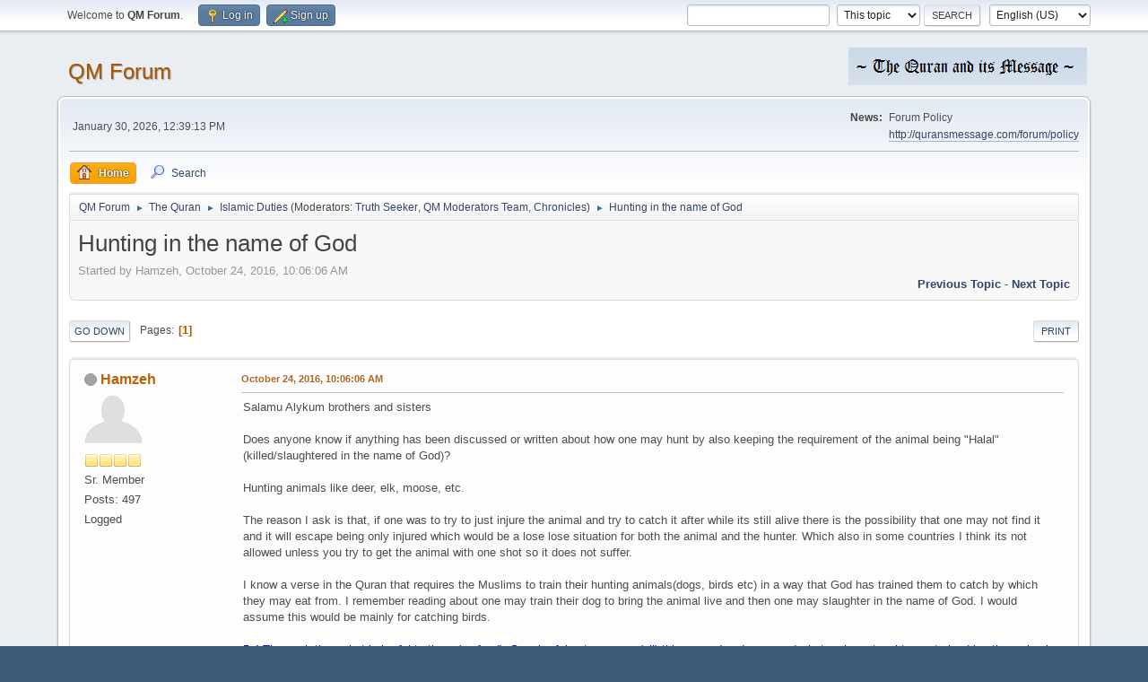

--- FILE ---
content_type: text/html; charset=UTF-8
request_url: http://quransmessage.com/forum/index.php?topic=2163.0;prev_next=prev
body_size: 5602
content:
<!DOCTYPE html>
<html lang="en-US">
<head>
	<meta charset="UTF-8">
	<link rel="stylesheet" href="https://quransmessage.com/forum/Themes/default/css/minified_7e455d2138e251752fe12e02b33a2f6c.css?smf214_1765152642">
	<style>
	img.avatar { max-width: 65px !important; max-height: 65px !important; }
	
	</style>
	<script>
		var smf_theme_url = "https://quransmessage.com/forum/Themes/default";
		var smf_default_theme_url = "https://quransmessage.com/forum/Themes/default";
		var smf_images_url = "https://quransmessage.com/forum/Themes/default/images";
		var smf_smileys_url = "http://quransmessage.com/forum/Smileys";
		var smf_smiley_sets = "default,aaron,akyhne,BlueSmileyAnimation_2,clabicons_by_smfsimple,fugue,alienine";
		var smf_smiley_sets_default = "default";
		var smf_avatars_url = "http://quransmessage.com/forum/avatars";
		var smf_scripturl = "http://quransmessage.com/forum/index.php?PHPSESSID=frjc40990lpjojc0n8iktoqksv&amp;";
		var smf_iso_case_folding = false;
		var smf_charset = "UTF-8";
		var smf_session_id = "640c862ea34fe535f6ca16c2427a0872";
		var smf_session_var = "b3cd314";
		var smf_member_id = 0;
		var ajax_notification_text = 'Loading...';
		var help_popup_heading_text = 'A little lost? Let me explain:';
		var banned_text = 'Sorry Guest, you are banned from using this forum!';
		var smf_txt_expand = 'Expand';
		var smf_txt_shrink = 'Shrink';
		var smf_collapseAlt = 'Hide';
		var smf_expandAlt = 'Show';
		var smf_quote_expand = false;
		var allow_xhjr_credentials = false;
	</script>
	<script src="https://ajax.googleapis.com/ajax/libs/jquery/3.6.3/jquery.min.js"></script>
	<script src="https://quransmessage.com/forum/Themes/default/scripts/jquery.sceditor.bbcode.min.js?smf214_1765152642"></script>
	<script src="https://quransmessage.com/forum/Themes/default/scripts/minified_fbfcadf9b0dffd7bcb5f56c244bf5c90.js?smf214_1765152642"></script>
	<script src="https://quransmessage.com/forum/Themes/default/scripts/minified_e5a432ba95f3281a4d098682aa96ffd3.js?smf214_1765152642" defer></script>
	<script>
		var smf_smileys_url = 'http://quransmessage.com/forum/Smileys/default';
		var bbc_quote_from = 'Quote from';
		var bbc_quote = 'Quote';
		var bbc_search_on = 'on';
	var smf_you_sure ='Are you sure you want to do this?';
	</script>
	<title>Hunting in the name of God</title>
	<meta name="viewport" content="width=device-width, initial-scale=1">
	<meta property="og:site_name" content="QM Forum">
	<meta property="og:title" content="Hunting in the name of God">
	<meta property="og:url" content="http://quransmessage.com/forum/index.php?PHPSESSID=frjc40990lpjojc0n8iktoqksv&amp;topic=2165.0">
	<meta property="og:description" content="Hunting in the name of God">
	<meta name="description" content="Hunting in the name of God">
	<meta name="theme-color" content="#557EA0">
	<meta name="robots" content="noindex">
	<link rel="canonical" href="http://quransmessage.com/forum/index.php?topic=2165.0">
	<link rel="help" href="http://quransmessage.com/forum/index.php?PHPSESSID=frjc40990lpjojc0n8iktoqksv&amp;action=help">
	<link rel="contents" href="http://quransmessage.com/forum/index.php?PHPSESSID=frjc40990lpjojc0n8iktoqksv&amp;">
	<link rel="search" href="http://quransmessage.com/forum/index.php?PHPSESSID=frjc40990lpjojc0n8iktoqksv&amp;action=search">
	<link rel="alternate" type="application/rss+xml" title="QM Forum - RSS" href="http://quransmessage.com/forum/index.php?PHPSESSID=frjc40990lpjojc0n8iktoqksv&amp;action=.xml;type=rss2;board=11">
	<link rel="alternate" type="application/atom+xml" title="QM Forum - Atom" href="http://quransmessage.com/forum/index.php?PHPSESSID=frjc40990lpjojc0n8iktoqksv&amp;action=.xml;type=atom;board=11">
	<link rel="index" href="http://quransmessage.com/forum/index.php?PHPSESSID=frjc40990lpjojc0n8iktoqksv&amp;board=11.0">
</head>
<body id="chrome" class="action_messageindex board_11">
<div id="footerfix">
	<div id="top_section">
		<div class="inner_wrap">
			<ul class="floatleft" id="top_info">
				<li class="welcome">
					Welcome to <strong>QM Forum</strong>.
				</li>
				<li class="button_login">
					<a href="http://quransmessage.com/forum/index.php?PHPSESSID=frjc40990lpjojc0n8iktoqksv&amp;action=login" class="open" onclick="return reqOverlayDiv(this.href, 'Log in', 'login');">
						<span class="main_icons login"></span>
						<span class="textmenu">Log in</span>
					</a>
				</li>
				<li class="button_signup">
					<a href="http://quransmessage.com/forum/index.php?PHPSESSID=frjc40990lpjojc0n8iktoqksv&amp;action=signup" class="open">
						<span class="main_icons regcenter"></span>
						<span class="textmenu">Sign up</span>
					</a>
				</li>
			</ul>
			<form id="languages_form" method="get" class="floatright">
				<select id="language_select" name="language" onchange="this.form.submit()">
					<option value="english_british">English (British)</option>
					<option value="english" selected="selected">English (US)</option>
				</select>
				<noscript>
					<input type="submit" value="Go">
				</noscript>
			</form>
			<form id="search_form" class="floatright" action="http://quransmessage.com/forum/index.php?PHPSESSID=frjc40990lpjojc0n8iktoqksv&amp;action=search2" method="post" accept-charset="UTF-8">
				<input type="search" name="search" value="">&nbsp;
				<select name="search_selection">
					<option value="all">Entire forum </option>
					<option value="topic" selected>This topic</option>
					<option value="board">This board</option>
				</select>
				<input type="hidden" name="sd_topic" value="2165">
				<input type="submit" name="search2" value="Search" class="button">
				<input type="hidden" name="advanced" value="0">
			</form>
		</div><!-- .inner_wrap -->
	</div><!-- #top_section -->
	<div id="header">
		<h1 class="forumtitle">
			<a id="top" href="http://quransmessage.com/forum/index.php?PHPSESSID=frjc40990lpjojc0n8iktoqksv&amp;">QM Forum</a>
		</h1>
		<img id="smflogo" src="https://quransmessage.com/forum/Themes/default/images/smflogo.png" alt="Simple Machine Forum" title="Simple Machine Forum">
	</div>
	<div id="wrapper">
		<div id="upper_section">
			<div id="inner_section">
				<div id="inner_wrap" class="hide_720">
					<div class="user">
						<time datetime="2026-01-30T04:39:13Z">January 30, 2026, 12:39:13 PM</time>
					</div>
					<div class="news">
						<h2>News: </h2>
						<p>Forum Policy<br /><a href="http://quransmessage.com/forum/policy" class="bbc_link" target="_blank" rel="noopener">http://quransmessage.com/forum/policy</a></p>
					</div>
				</div>
				<a class="mobile_user_menu">
					<span class="menu_icon"></span>
					<span class="text_menu">Main Menu</span>
				</a>
				<div id="main_menu">
					<div id="mobile_user_menu" class="popup_container">
						<div class="popup_window description">
							<div class="popup_heading">Main Menu
								<a href="javascript:void(0);" class="main_icons hide_popup"></a>
							</div>
							
					<ul class="dropmenu menu_nav">
						<li class="button_home">
							<a class="active" href="http://quransmessage.com/forum/index.php?PHPSESSID=frjc40990lpjojc0n8iktoqksv&amp;">
								<span class="main_icons home"></span><span class="textmenu">Home</span>
							</a>
						</li>
						<li class="button_search">
							<a href="http://quransmessage.com/forum/index.php?PHPSESSID=frjc40990lpjojc0n8iktoqksv&amp;action=search">
								<span class="main_icons search"></span><span class="textmenu">Search</span>
							</a>
						</li>
					</ul><!-- .menu_nav -->
						</div>
					</div>
				</div>
				<div class="navigate_section">
					<ul>
						<li>
							<a href="http://quransmessage.com/forum/index.php?PHPSESSID=frjc40990lpjojc0n8iktoqksv&amp;"><span>QM Forum</span></a>
						</li>
						<li>
							<span class="dividers"> &#9658; </span>
							<a href="http://quransmessage.com/forum/index.php?PHPSESSID=frjc40990lpjojc0n8iktoqksv&amp;#c2"><span>The Quran</span></a>
						</li>
						<li>
							<span class="dividers"> &#9658; </span>
							<a href="http://quransmessage.com/forum/index.php?PHPSESSID=frjc40990lpjojc0n8iktoqksv&amp;board=11.0"><span>Islamic Duties</span></a> <span class="board_moderators">(Moderators: <a href="http://quransmessage.com/forum/index.php?PHPSESSID=frjc40990lpjojc0n8iktoqksv&amp;action=profile;u=3" title="Board Moderator">Truth Seeker</a>, <a href="http://quransmessage.com/forum/index.php?PHPSESSID=frjc40990lpjojc0n8iktoqksv&amp;action=profile;u=14" title="Board Moderator">QM Moderators Team</a>, <a href="http://quransmessage.com/forum/index.php?PHPSESSID=frjc40990lpjojc0n8iktoqksv&amp;action=profile;u=19" title="Board Moderator">Chronicles</a>)</span>
						</li>
						<li class="last">
							<span class="dividers"> &#9658; </span>
							<a href="http://quransmessage.com/forum/index.php?PHPSESSID=frjc40990lpjojc0n8iktoqksv&amp;topic=2165.0"><span>Hunting in the name of God</span></a>
						</li>
					</ul>
				</div><!-- .navigate_section -->
			</div><!-- #inner_section -->
		</div><!-- #upper_section -->
		<div id="content_section">
			<div id="main_content_section">
		<div id="display_head" class="information">
			<h2 class="display_title">
				<span id="top_subject">Hunting in the name of God</span>
			</h2>
			<p>Started by Hamzeh, October 24, 2016, 10:06:06 AM</p>
			<span class="nextlinks floatright"><a href="http://quransmessage.com/forum/index.php?PHPSESSID=frjc40990lpjojc0n8iktoqksv&amp;topic=2165.0;prev_next=prev#new">Previous topic</a> - <a href="http://quransmessage.com/forum/index.php?PHPSESSID=frjc40990lpjojc0n8iktoqksv&amp;topic=2165.0;prev_next=next#new">Next topic</a></span>
		</div><!-- #display_head -->
		<a id="new"></a>
		<div class="pagesection top">
			
		<div class="buttonlist floatright">
			
				<a class="button button_strip_print" href="http://quransmessage.com/forum/index.php?PHPSESSID=frjc40990lpjojc0n8iktoqksv&amp;action=printpage;topic=2165.0"  rel="nofollow">Print</a>
		</div>
			 
			<div class="pagelinks floatleft">
				<a href="#bot" class="button">Go Down</a>
				<span class="pages">Pages</span><span class="current_page">1</span> 
			</div>
		<div class="mobile_buttons floatright">
			<a class="button mobile_act">User actions</a>
			
		</div>
		</div>
		<div id="forumposts">
			<form action="http://quransmessage.com/forum/index.php?PHPSESSID=frjc40990lpjojc0n8iktoqksv&amp;action=quickmod2;topic=2165.0" method="post" accept-charset="UTF-8" name="quickModForm" id="quickModForm" onsubmit="return oQuickModify.bInEditMode ? oQuickModify.modifySave('640c862ea34fe535f6ca16c2427a0872', 'b3cd314') : false">
				<div class="windowbg" id="msg11062">
					
					<div class="post_wrapper">
						<div class="poster">
							<h4>
								<span class="off" title="Offline"></span>
								<a href="http://quransmessage.com/forum/index.php?PHPSESSID=frjc40990lpjojc0n8iktoqksv&amp;action=profile;u=3145" title="View the profile of Hamzeh">Hamzeh</a>
							</h4>
							<ul class="user_info">
								<li class="avatar">
									<a href="http://quransmessage.com/forum/index.php?PHPSESSID=frjc40990lpjojc0n8iktoqksv&amp;action=profile;u=3145"><img class="avatar" src="http://quransmessage.com/forum/avatars/default.png" alt=""></a>
								</li>
								<li class="icons"><img src="https://quransmessage.com/forum/Themes/default/images/membericons/icon.png" alt="*"><img src="https://quransmessage.com/forum/Themes/default/images/membericons/icon.png" alt="*"><img src="https://quransmessage.com/forum/Themes/default/images/membericons/icon.png" alt="*"><img src="https://quransmessage.com/forum/Themes/default/images/membericons/icon.png" alt="*"></li>
								<li class="postgroup">Sr. Member</li>
								<li class="postcount">Posts: 497</li>
								<li class="profile">
									<ol class="profile_icons">
									</ol>
								</li><!-- .profile -->
								<li class="poster_ip">Logged</li>
							</ul>
						</div><!-- .poster -->
						<div class="postarea">
							<div class="keyinfo">
								<div id="subject_11062" class="subject_title subject_hidden">
									<a href="http://quransmessage.com/forum/index.php?PHPSESSID=frjc40990lpjojc0n8iktoqksv&amp;msg=11062" rel="nofollow">Hunting in the name of God</a>
								</div>
								
								<div class="postinfo">
									<span class="messageicon"  style="position: absolute; z-index: -1;">
										<img src="https://quransmessage.com/forum/Themes/default/images/post/xx.png" alt="">
									</span>
									<a href="http://quransmessage.com/forum/index.php?PHPSESSID=frjc40990lpjojc0n8iktoqksv&amp;msg=11062" rel="nofollow" title="Hunting in the name of God" class="smalltext">October 24, 2016, 10:06:06 AM</a>
									<span class="spacer"></span>
									<span class="smalltext modified floatright" id="modified_11062">
									</span>
								</div>
								<div id="msg_11062_quick_mod"></div>
							</div><!-- .keyinfo -->
							<div class="post">
								<div class="inner" data-msgid="11062" id="msg_11062">
									Salamu Alykum brothers and sisters<br /><br />Does anyone know if anything has been discussed or written about how one may hunt by also keeping the requirement of the animal being &quot;Halal&quot;(killed/slaughtered in the name of God)?<br /><br />Hunting animals like deer, elk, moose, etc.<br /><br />The reason I ask is that, if one was to try to just injure the animal and try to catch it after while its still alive there is the possibility that one may not find it and it will escape being only injured which would be a lose lose situation for both the animal and the hunter. Which also in some countries I think its not allowed unless you try to get the animal with one shot so it does not suffer.<br /><br />I know a verse in the Quran that requires the Muslims to train their hunting animals(dogs, birds etc) in a way that God has trained them to catch by which they may eat from. I remember reading about one may train their dog to bring the animal live and then one may slaughter in the name of God. I would assume this would be mainly for catching birds. <br /><br /><span style="color: blue;" class="bbc_color">5:4 They ask thee what is lawful to them (as food). Say: lawful unto you are (all) things good and pure: and what ye have taught your trained hunting animals (to catch) in the manner directed to you by Allah: eat what they catch for you, but pronounce the name of Allah over it: and fear Allah; for Allah is swift in taking account.</span><br /><br /><br />Any feedback would be greatly appreciated. <br /><br />May God bless you all<br /><br />Salam
								</div>
							</div><!-- .post -->
							<div class="under_message">
							</div><!-- .under_message -->
						</div><!-- .postarea -->
						<div class="moderatorbar">
						</div><!-- .moderatorbar -->
					</div><!-- .post_wrapper -->
				</div><!-- $message[css_class] -->
				<hr class="post_separator">
			</form>
		</div><!-- #forumposts -->
		<div class="pagesection">
			
		<div class="buttonlist floatright">
			
				<a class="button button_strip_print" href="http://quransmessage.com/forum/index.php?PHPSESSID=frjc40990lpjojc0n8iktoqksv&amp;action=printpage;topic=2165.0"  rel="nofollow">Print</a>
		</div>
			 
			<div class="pagelinks floatleft">
				<a href="#main_content_section" class="button" id="bot">Go Up</a>
				<span class="pages">Pages</span><span class="current_page">1</span> 
			</div>
		<div class="mobile_buttons floatright">
			<a class="button mobile_act">User actions</a>
			
		</div>
		</div>
				<div class="navigate_section">
					<ul>
						<li>
							<a href="http://quransmessage.com/forum/index.php?PHPSESSID=frjc40990lpjojc0n8iktoqksv&amp;"><span>QM Forum</span></a>
						</li>
						<li>
							<span class="dividers"> &#9658; </span>
							<a href="http://quransmessage.com/forum/index.php?PHPSESSID=frjc40990lpjojc0n8iktoqksv&amp;#c2"><span>The Quran</span></a>
						</li>
						<li>
							<span class="dividers"> &#9658; </span>
							<a href="http://quransmessage.com/forum/index.php?PHPSESSID=frjc40990lpjojc0n8iktoqksv&amp;board=11.0"><span>Islamic Duties</span></a> <span class="board_moderators">(Moderators: <a href="http://quransmessage.com/forum/index.php?PHPSESSID=frjc40990lpjojc0n8iktoqksv&amp;action=profile;u=3" title="Board Moderator">Truth Seeker</a>, <a href="http://quransmessage.com/forum/index.php?PHPSESSID=frjc40990lpjojc0n8iktoqksv&amp;action=profile;u=14" title="Board Moderator">QM Moderators Team</a>, <a href="http://quransmessage.com/forum/index.php?PHPSESSID=frjc40990lpjojc0n8iktoqksv&amp;action=profile;u=19" title="Board Moderator">Chronicles</a>)</span>
						</li>
						<li class="last">
							<span class="dividers"> &#9658; </span>
							<a href="http://quransmessage.com/forum/index.php?PHPSESSID=frjc40990lpjojc0n8iktoqksv&amp;topic=2165.0"><span>Hunting in the name of God</span></a>
						</li>
					</ul>
				</div><!-- .navigate_section -->
		<div id="moderationbuttons">
			
		</div>
		<div id="display_jump_to"></div>
		<div id="mobile_action" class="popup_container">
			<div class="popup_window description">
				<div class="popup_heading">
					User actions
					<a href="javascript:void(0);" class="main_icons hide_popup"></a>
				</div>
				
		<div class="buttonlist">
			
				<a class="button button_strip_print" href="http://quransmessage.com/forum/index.php?PHPSESSID=frjc40990lpjojc0n8iktoqksv&amp;action=printpage;topic=2165.0"  rel="nofollow">Print</a>
		</div>
			</div>
		</div>
		<script>
			if ('XMLHttpRequest' in window)
			{
				var oQuickModify = new QuickModify({
					sScriptUrl: smf_scripturl,
					sClassName: 'quick_edit',
					bShowModify: false,
					iTopicId: 2165,
					sTemplateBodyEdit: '\n\t\t\t\t\t\t<div id="quick_edit_body_container">\n\t\t\t\t\t\t\t<div id="error_box" class="error"><' + '/div>\n\t\t\t\t\t\t\t<textarea class="editor" name="message" rows="12" tabindex="1">%body%<' + '/textarea><br>\n\t\t\t\t\t\t\t<input type="hidden" name="b3cd314" value="640c862ea34fe535f6ca16c2427a0872">\n\t\t\t\t\t\t\t<input type="hidden" name="topic" value="2165">\n\t\t\t\t\t\t\t<input type="hidden" name="msg" value="%msg_id%">\n\t\t\t\t\t\t\t<div class="righttext quickModifyMargin">\n\t\t\t\t\t\t\t\t<input type="submit" name="post" value="Save" tabindex="2" onclick="return oQuickModify.modifySave(\'640c862ea34fe535f6ca16c2427a0872\', \'b3cd314\');" accesskey="s" class="button"> <input type="submit" name="cancel" value="Cancel" tabindex="3" onclick="return oQuickModify.modifyCancel();" class="button">\n\t\t\t\t\t\t\t<' + '/div>\n\t\t\t\t\t\t<' + '/div>',
					sTemplateSubjectEdit: '<input type="text" name="subject" value="%subject%" size="80" maxlength="80" tabindex="4">',
					sTemplateBodyNormal: '%body%',
					sTemplateSubjectNormal: '<a hr'+'ef="' + smf_scripturl + '?topic=2165.msg%msg_id%#msg%msg_id%" rel="nofollow">%subject%<' + '/a>',
					sTemplateTopSubject: '%subject%',
					sTemplateReasonEdit: 'Reason for editing: <input type="text" name="modify_reason" value="%modify_reason%" size="80" maxlength="80" tabindex="5" class="quickModifyMargin">',
					sTemplateReasonNormal: '%modify_text',
					sErrorBorderStyle: '1px solid red'
				});

				aJumpTo[aJumpTo.length] = new JumpTo({
					sContainerId: "display_jump_to",
					sJumpToTemplate: "<label class=\"smalltext jump_to\" for=\"%select_id%\">Jump to<" + "/label> %dropdown_list%",
					iCurBoardId: 11,
					iCurBoardChildLevel: 0,
					sCurBoardName: "Islamic Duties",
					sBoardChildLevelIndicator: "==",
					sBoardPrefix: "=> ",
					sCatSeparator: "-----------------------------",
					sCatPrefix: "",
					sGoButtonLabel: "Go"
				});

				aIconLists[aIconLists.length] = new IconList({
					sBackReference: "aIconLists[" + aIconLists.length + "]",
					sIconIdPrefix: "msg_icon_",
					sScriptUrl: smf_scripturl,
					bShowModify: false,
					iBoardId: 11,
					iTopicId: 2165,
					sSessionId: smf_session_id,
					sSessionVar: smf_session_var,
					sLabelIconList: "Message icon",
					sBoxBackground: "transparent",
					sBoxBackgroundHover: "#ffffff",
					iBoxBorderWidthHover: 1,
					sBoxBorderColorHover: "#adadad" ,
					sContainerBackground: "#ffffff",
					sContainerBorder: "1px solid #adadad",
					sItemBorder: "1px solid #ffffff",
					sItemBorderHover: "1px dotted gray",
					sItemBackground: "transparent",
					sItemBackgroundHover: "#e0e0f0"
				});
			}
		</script>
			</div><!-- #main_content_section -->
		</div><!-- #content_section -->
	</div><!-- #wrapper -->
</div><!-- #footerfix -->
	<div id="footer">
		<div class="inner_wrap">
		<ul>
			<li class="floatright"><a href="http://quransmessage.com/forum/index.php?PHPSESSID=frjc40990lpjojc0n8iktoqksv&amp;action=help">Help</a> | <a href="http://quransmessage.com/forum/index.php?PHPSESSID=frjc40990lpjojc0n8iktoqksv&amp;action=agreement">Terms and Rules</a> | <a href="#top_section">Go Up &#9650;</a></li>
			<li class="copyright"><a href="http://quransmessage.com/forum/index.php?PHPSESSID=frjc40990lpjojc0n8iktoqksv&amp;action=credits" title="License" target="_blank" rel="noopener">SMF 2.1.4 &copy; 2023</a>, <a href="https://www.simplemachines.org" title="Simple Machines" target="_blank" rel="noopener">Simple Machines</a></li>
		</ul>
		</div>
	</div><!-- #footer -->
<script>
window.addEventListener("DOMContentLoaded", function() {
	function triggerCron()
	{
		$.get('http://quransmessage.com/forum' + "/cron.php?ts=1769747940");
	}
	window.setTimeout(triggerCron, 1);
		$.sceditor.locale["en"] = {
			"Width (optional):": "Width (optional):",
			"Height (optional):": "Height (optional):",
			"Insert": "Insert",
			"Description (optional):": "Description (optional)",
			"Rows:": "Rows:",
			"Cols:": "Cols:",
			"URL:": "URL:",
			"E-mail:": "E-mail:",
			"Video URL:": "Video URL:",
			"More": "More",
			"Close": "Close",
			dateFormat: "month/day/year"
		};
});
</script>
</body>
</html>